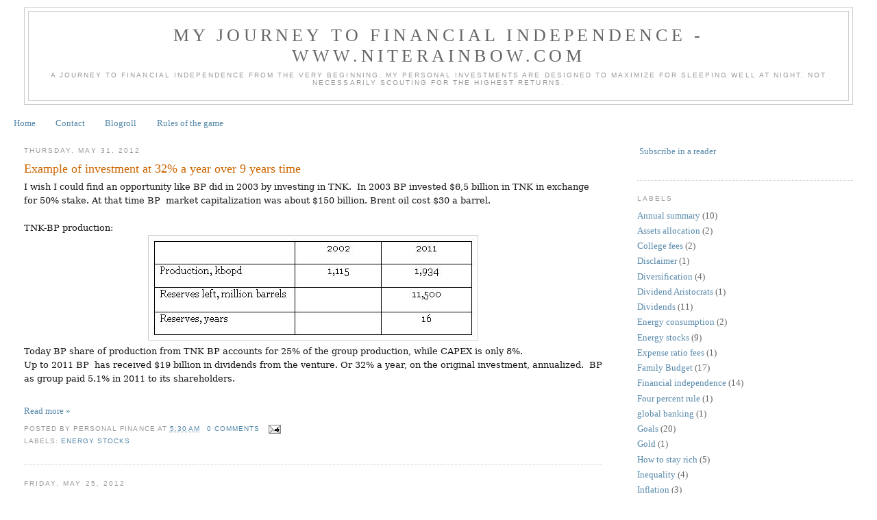

--- FILE ---
content_type: text/html; charset=utf-8
request_url: https://www.google.com/recaptcha/api2/aframe
body_size: 267
content:
<!DOCTYPE HTML><html><head><meta http-equiv="content-type" content="text/html; charset=UTF-8"></head><body><script nonce="i7GCgYtNAp7Fekrzqw7e9Q">/** Anti-fraud and anti-abuse applications only. See google.com/recaptcha */ try{var clients={'sodar':'https://pagead2.googlesyndication.com/pagead/sodar?'};window.addEventListener("message",function(a){try{if(a.source===window.parent){var b=JSON.parse(a.data);var c=clients[b['id']];if(c){var d=document.createElement('img');d.src=c+b['params']+'&rc='+(localStorage.getItem("rc::a")?sessionStorage.getItem("rc::b"):"");window.document.body.appendChild(d);sessionStorage.setItem("rc::e",parseInt(sessionStorage.getItem("rc::e")||0)+1);localStorage.setItem("rc::h",'1769216113476');}}}catch(b){}});window.parent.postMessage("_grecaptcha_ready", "*");}catch(b){}</script></body></html>